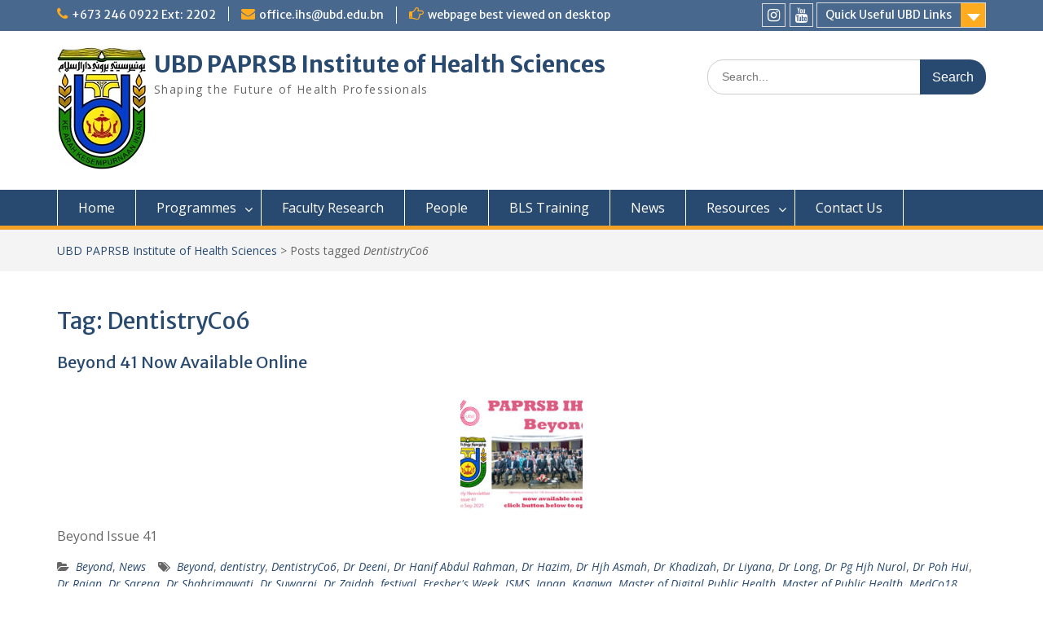

--- FILE ---
content_type: text/html; charset=UTF-8
request_url: https://ihs.ubd.edu.bn/tag/dentistryco6/
body_size: 14086
content:
<!DOCTYPE html><html lang="en-US"><head><meta charset="UTF-8"><meta name="viewport" content="width=device-width, initial-scale=1"><link rel="profile" href="http://gmpg.org/xfn/11"><link rel="pingback" href="https://ihs.ubd.edu.bn/xmlrpc.php"><meta name='robots' content='index, follow, max-image-preview:large, max-snippet:-1, max-video-preview:-1' /><style>img:is([sizes="auto" i], [sizes^="auto," i]) { contain-intrinsic-size: 3000px 1500px }</style><title>DentistryCo6 Archives - UBD PAPRSB Institute of Health Sciences</title><link rel="canonical" href="https://ihs.ubd.edu.bn/tag/dentistryco6/" /><meta property="og:locale" content="en_US" /><meta property="og:type" content="article" /><meta property="og:title" content="DentistryCo6 Archives - UBD PAPRSB Institute of Health Sciences" /><meta property="og:url" content="https://ihs.ubd.edu.bn/tag/dentistryco6/" /><meta property="og:site_name" content="UBD PAPRSB Institute of Health Sciences" /><meta name="twitter:card" content="summary_large_image" /> <script type="application/ld+json" class="yoast-schema-graph">{"@context":"https://schema.org","@graph":[{"@type":"CollectionPage","@id":"https://ihs.ubd.edu.bn/tag/dentistryco6/","url":"https://ihs.ubd.edu.bn/tag/dentistryco6/","name":"DentistryCo6 Archives - UBD PAPRSB Institute of Health Sciences","isPartOf":{"@id":"https://ihs.ubd.edu.bn/#website"},"primaryImageOfPage":{"@id":"https://ihs.ubd.edu.bn/tag/dentistryco6/#primaryimage"},"image":{"@id":"https://ihs.ubd.edu.bn/tag/dentistryco6/#primaryimage"},"thumbnailUrl":"https://ihs.ubd.edu.bn/wp-content/uploads/2025/10/Beyond-Feature-Image-Issue-41.jpg","breadcrumb":{"@id":"https://ihs.ubd.edu.bn/tag/dentistryco6/#breadcrumb"},"inLanguage":"en-US"},{"@type":"ImageObject","inLanguage":"en-US","@id":"https://ihs.ubd.edu.bn/tag/dentistryco6/#primaryimage","url":"https://ihs.ubd.edu.bn/wp-content/uploads/2025/10/Beyond-Feature-Image-Issue-41.jpg","contentUrl":"https://ihs.ubd.edu.bn/wp-content/uploads/2025/10/Beyond-Feature-Image-Issue-41.jpg","width":640,"height":480},{"@type":"BreadcrumbList","@id":"https://ihs.ubd.edu.bn/tag/dentistryco6/#breadcrumb","itemListElement":[{"@type":"ListItem","position":1,"name":"Home","item":"https://ihs.ubd.edu.bn/"},{"@type":"ListItem","position":2,"name":"DentistryCo6"}]},{"@type":"WebSite","@id":"https://ihs.ubd.edu.bn/#website","url":"https://ihs.ubd.edu.bn/","name":"UBD PAPRSB Institute of Health Sciences","description":"Shaping the Future of Health Professionals","publisher":{"@id":"https://ihs.ubd.edu.bn/#organization"},"potentialAction":[{"@type":"SearchAction","target":{"@type":"EntryPoint","urlTemplate":"https://ihs.ubd.edu.bn/?s={search_term_string}"},"query-input":{"@type":"PropertyValueSpecification","valueRequired":true,"valueName":"search_term_string"}}],"inLanguage":"en-US"},{"@type":"Organization","@id":"https://ihs.ubd.edu.bn/#organization","name":"UBD PAPRSB Institute of Health Sciences","url":"https://ihs.ubd.edu.bn/","logo":{"@type":"ImageObject","inLanguage":"en-US","@id":"https://ihs.ubd.edu.bn/#/schema/logo/image/","url":"https://ihs.ubd.edu.bn/wp-content/uploads/2023/11/UBD-Main-Logo-Cropped-height15px.jpg","contentUrl":"https://ihs.ubd.edu.bn/wp-content/uploads/2023/11/UBD-Main-Logo-Cropped-height15px.jpg","width":109,"height":150,"caption":"UBD PAPRSB Institute of Health Sciences"},"image":{"@id":"https://ihs.ubd.edu.bn/#/schema/logo/image/"}}]}</script> <link rel='dns-prefetch' href='//fonts.googleapis.com' /><link rel="alternate" type="application/rss+xml" title="UBD PAPRSB Institute of Health Sciences &raquo; Feed" href="https://ihs.ubd.edu.bn/feed/" /><link rel="alternate" type="application/rss+xml" title="UBD PAPRSB Institute of Health Sciences &raquo; DentistryCo6 Tag Feed" href="https://ihs.ubd.edu.bn/tag/dentistryco6/feed/" /><link rel='stylesheet' id='wp-block-library-css' href='https://ihs.ubd.edu.bn/wp-includes/css/dist/block-library/style.min.css' type='text/css' media='all' /><style id='wp-block-library-theme-inline-css' type='text/css'>.wp-block-audio :where(figcaption){color:#555;font-size:13px;text-align:center}.is-dark-theme .wp-block-audio :where(figcaption){color:#ffffffa6}.wp-block-audio{margin:0 0 1em}.wp-block-code{border:1px solid #ccc;border-radius:4px;font-family:Menlo,Consolas,monaco,monospace;padding:.8em 1em}.wp-block-embed :where(figcaption){color:#555;font-size:13px;text-align:center}.is-dark-theme .wp-block-embed :where(figcaption){color:#ffffffa6}.wp-block-embed{margin:0 0 1em}.blocks-gallery-caption{color:#555;font-size:13px;text-align:center}.is-dark-theme .blocks-gallery-caption{color:#ffffffa6}:root :where(.wp-block-image figcaption){color:#555;font-size:13px;text-align:center}.is-dark-theme :root :where(.wp-block-image figcaption){color:#ffffffa6}.wp-block-image{margin:0 0 1em}.wp-block-pullquote{border-bottom:4px solid;border-top:4px solid;color:currentColor;margin-bottom:1.75em}.wp-block-pullquote cite,.wp-block-pullquote footer,.wp-block-pullquote__citation{color:currentColor;font-size:.8125em;font-style:normal;text-transform:uppercase}.wp-block-quote{border-left:.25em solid;margin:0 0 1.75em;padding-left:1em}.wp-block-quote cite,.wp-block-quote footer{color:currentColor;font-size:.8125em;font-style:normal;position:relative}.wp-block-quote:where(.has-text-align-right){border-left:none;border-right:.25em solid;padding-left:0;padding-right:1em}.wp-block-quote:where(.has-text-align-center){border:none;padding-left:0}.wp-block-quote.is-large,.wp-block-quote.is-style-large,.wp-block-quote:where(.is-style-plain){border:none}.wp-block-search .wp-block-search__label{font-weight:700}.wp-block-search__button{border:1px solid #ccc;padding:.375em .625em}:where(.wp-block-group.has-background){padding:1.25em 2.375em}.wp-block-separator.has-css-opacity{opacity:.4}.wp-block-separator{border:none;border-bottom:2px solid;margin-left:auto;margin-right:auto}.wp-block-separator.has-alpha-channel-opacity{opacity:1}.wp-block-separator:not(.is-style-wide):not(.is-style-dots){width:100px}.wp-block-separator.has-background:not(.is-style-dots){border-bottom:none;height:1px}.wp-block-separator.has-background:not(.is-style-wide):not(.is-style-dots){height:2px}.wp-block-table{margin:0 0 1em}.wp-block-table td,.wp-block-table th{word-break:normal}.wp-block-table :where(figcaption){color:#555;font-size:13px;text-align:center}.is-dark-theme .wp-block-table :where(figcaption){color:#ffffffa6}.wp-block-video :where(figcaption){color:#555;font-size:13px;text-align:center}.is-dark-theme .wp-block-video :where(figcaption){color:#ffffffa6}.wp-block-video{margin:0 0 1em}:root :where(.wp-block-template-part.has-background){margin-bottom:0;margin-top:0;padding:1.25em 2.375em}</style><style id='classic-theme-styles-inline-css' type='text/css'>/*! This file is auto-generated */
.wp-block-button__link{color:#fff;background-color:#32373c;border-radius:9999px;box-shadow:none;text-decoration:none;padding:calc(.667em + 2px) calc(1.333em + 2px);font-size:1.125em}.wp-block-file__button{background:#32373c;color:#fff;text-decoration:none}</style><style id='pdfemb-pdf-embedder-viewer-style-inline-css' type='text/css'>.wp-block-pdfemb-pdf-embedder-viewer{max-width:none}</style><style id='global-styles-inline-css' type='text/css'>:root{--wp--preset--aspect-ratio--square: 1;--wp--preset--aspect-ratio--4-3: 4/3;--wp--preset--aspect-ratio--3-4: 3/4;--wp--preset--aspect-ratio--3-2: 3/2;--wp--preset--aspect-ratio--2-3: 2/3;--wp--preset--aspect-ratio--16-9: 16/9;--wp--preset--aspect-ratio--9-16: 9/16;--wp--preset--color--black: #000;--wp--preset--color--cyan-bluish-gray: #abb8c3;--wp--preset--color--white: #ffffff;--wp--preset--color--pale-pink: #f78da7;--wp--preset--color--vivid-red: #cf2e2e;--wp--preset--color--luminous-vivid-orange: #ff6900;--wp--preset--color--luminous-vivid-amber: #fcb900;--wp--preset--color--light-green-cyan: #7bdcb5;--wp--preset--color--vivid-green-cyan: #00d084;--wp--preset--color--pale-cyan-blue: #8ed1fc;--wp--preset--color--vivid-cyan-blue: #0693e3;--wp--preset--color--vivid-purple: #9b51e0;--wp--preset--color--gray: #666666;--wp--preset--color--light-gray: #f3f3f3;--wp--preset--color--dark-gray: #222222;--wp--preset--color--blue: #294a70;--wp--preset--color--dark-blue: #15305b;--wp--preset--color--navy-blue: #00387d;--wp--preset--color--sky-blue: #49688e;--wp--preset--color--light-blue: #6081a7;--wp--preset--color--yellow: #f4a024;--wp--preset--color--dark-yellow: #ffab1f;--wp--preset--color--red: #e4572e;--wp--preset--color--green: #54b77e;--wp--preset--gradient--vivid-cyan-blue-to-vivid-purple: linear-gradient(135deg,rgba(6,147,227,1) 0%,rgb(155,81,224) 100%);--wp--preset--gradient--light-green-cyan-to-vivid-green-cyan: linear-gradient(135deg,rgb(122,220,180) 0%,rgb(0,208,130) 100%);--wp--preset--gradient--luminous-vivid-amber-to-luminous-vivid-orange: linear-gradient(135deg,rgba(252,185,0,1) 0%,rgba(255,105,0,1) 100%);--wp--preset--gradient--luminous-vivid-orange-to-vivid-red: linear-gradient(135deg,rgba(255,105,0,1) 0%,rgb(207,46,46) 100%);--wp--preset--gradient--very-light-gray-to-cyan-bluish-gray: linear-gradient(135deg,rgb(238,238,238) 0%,rgb(169,184,195) 100%);--wp--preset--gradient--cool-to-warm-spectrum: linear-gradient(135deg,rgb(74,234,220) 0%,rgb(151,120,209) 20%,rgb(207,42,186) 40%,rgb(238,44,130) 60%,rgb(251,105,98) 80%,rgb(254,248,76) 100%);--wp--preset--gradient--blush-light-purple: linear-gradient(135deg,rgb(255,206,236) 0%,rgb(152,150,240) 100%);--wp--preset--gradient--blush-bordeaux: linear-gradient(135deg,rgb(254,205,165) 0%,rgb(254,45,45) 50%,rgb(107,0,62) 100%);--wp--preset--gradient--luminous-dusk: linear-gradient(135deg,rgb(255,203,112) 0%,rgb(199,81,192) 50%,rgb(65,88,208) 100%);--wp--preset--gradient--pale-ocean: linear-gradient(135deg,rgb(255,245,203) 0%,rgb(182,227,212) 50%,rgb(51,167,181) 100%);--wp--preset--gradient--electric-grass: linear-gradient(135deg,rgb(202,248,128) 0%,rgb(113,206,126) 100%);--wp--preset--gradient--midnight: linear-gradient(135deg,rgb(2,3,129) 0%,rgb(40,116,252) 100%);--wp--preset--font-size--small: 13px;--wp--preset--font-size--medium: 20px;--wp--preset--font-size--large: 28px;--wp--preset--font-size--x-large: 42px;--wp--preset--font-size--normal: 16px;--wp--preset--font-size--huge: 32px;--wp--preset--spacing--20: 0.44rem;--wp--preset--spacing--30: 0.67rem;--wp--preset--spacing--40: 1rem;--wp--preset--spacing--50: 1.5rem;--wp--preset--spacing--60: 2.25rem;--wp--preset--spacing--70: 3.38rem;--wp--preset--spacing--80: 5.06rem;--wp--preset--shadow--natural: 6px 6px 9px rgba(0, 0, 0, 0.2);--wp--preset--shadow--deep: 12px 12px 50px rgba(0, 0, 0, 0.4);--wp--preset--shadow--sharp: 6px 6px 0px rgba(0, 0, 0, 0.2);--wp--preset--shadow--outlined: 6px 6px 0px -3px rgba(255, 255, 255, 1), 6px 6px rgba(0, 0, 0, 1);--wp--preset--shadow--crisp: 6px 6px 0px rgba(0, 0, 0, 1);}:where(.is-layout-flex){gap: 0.5em;}:where(.is-layout-grid){gap: 0.5em;}body .is-layout-flex{display: flex;}.is-layout-flex{flex-wrap: wrap;align-items: center;}.is-layout-flex > :is(*, div){margin: 0;}body .is-layout-grid{display: grid;}.is-layout-grid > :is(*, div){margin: 0;}:where(.wp-block-columns.is-layout-flex){gap: 2em;}:where(.wp-block-columns.is-layout-grid){gap: 2em;}:where(.wp-block-post-template.is-layout-flex){gap: 1.25em;}:where(.wp-block-post-template.is-layout-grid){gap: 1.25em;}.has-black-color{color: var(--wp--preset--color--black) !important;}.has-cyan-bluish-gray-color{color: var(--wp--preset--color--cyan-bluish-gray) !important;}.has-white-color{color: var(--wp--preset--color--white) !important;}.has-pale-pink-color{color: var(--wp--preset--color--pale-pink) !important;}.has-vivid-red-color{color: var(--wp--preset--color--vivid-red) !important;}.has-luminous-vivid-orange-color{color: var(--wp--preset--color--luminous-vivid-orange) !important;}.has-luminous-vivid-amber-color{color: var(--wp--preset--color--luminous-vivid-amber) !important;}.has-light-green-cyan-color{color: var(--wp--preset--color--light-green-cyan) !important;}.has-vivid-green-cyan-color{color: var(--wp--preset--color--vivid-green-cyan) !important;}.has-pale-cyan-blue-color{color: var(--wp--preset--color--pale-cyan-blue) !important;}.has-vivid-cyan-blue-color{color: var(--wp--preset--color--vivid-cyan-blue) !important;}.has-vivid-purple-color{color: var(--wp--preset--color--vivid-purple) !important;}.has-black-background-color{background-color: var(--wp--preset--color--black) !important;}.has-cyan-bluish-gray-background-color{background-color: var(--wp--preset--color--cyan-bluish-gray) !important;}.has-white-background-color{background-color: var(--wp--preset--color--white) !important;}.has-pale-pink-background-color{background-color: var(--wp--preset--color--pale-pink) !important;}.has-vivid-red-background-color{background-color: var(--wp--preset--color--vivid-red) !important;}.has-luminous-vivid-orange-background-color{background-color: var(--wp--preset--color--luminous-vivid-orange) !important;}.has-luminous-vivid-amber-background-color{background-color: var(--wp--preset--color--luminous-vivid-amber) !important;}.has-light-green-cyan-background-color{background-color: var(--wp--preset--color--light-green-cyan) !important;}.has-vivid-green-cyan-background-color{background-color: var(--wp--preset--color--vivid-green-cyan) !important;}.has-pale-cyan-blue-background-color{background-color: var(--wp--preset--color--pale-cyan-blue) !important;}.has-vivid-cyan-blue-background-color{background-color: var(--wp--preset--color--vivid-cyan-blue) !important;}.has-vivid-purple-background-color{background-color: var(--wp--preset--color--vivid-purple) !important;}.has-black-border-color{border-color: var(--wp--preset--color--black) !important;}.has-cyan-bluish-gray-border-color{border-color: var(--wp--preset--color--cyan-bluish-gray) !important;}.has-white-border-color{border-color: var(--wp--preset--color--white) !important;}.has-pale-pink-border-color{border-color: var(--wp--preset--color--pale-pink) !important;}.has-vivid-red-border-color{border-color: var(--wp--preset--color--vivid-red) !important;}.has-luminous-vivid-orange-border-color{border-color: var(--wp--preset--color--luminous-vivid-orange) !important;}.has-luminous-vivid-amber-border-color{border-color: var(--wp--preset--color--luminous-vivid-amber) !important;}.has-light-green-cyan-border-color{border-color: var(--wp--preset--color--light-green-cyan) !important;}.has-vivid-green-cyan-border-color{border-color: var(--wp--preset--color--vivid-green-cyan) !important;}.has-pale-cyan-blue-border-color{border-color: var(--wp--preset--color--pale-cyan-blue) !important;}.has-vivid-cyan-blue-border-color{border-color: var(--wp--preset--color--vivid-cyan-blue) !important;}.has-vivid-purple-border-color{border-color: var(--wp--preset--color--vivid-purple) !important;}.has-vivid-cyan-blue-to-vivid-purple-gradient-background{background: var(--wp--preset--gradient--vivid-cyan-blue-to-vivid-purple) !important;}.has-light-green-cyan-to-vivid-green-cyan-gradient-background{background: var(--wp--preset--gradient--light-green-cyan-to-vivid-green-cyan) !important;}.has-luminous-vivid-amber-to-luminous-vivid-orange-gradient-background{background: var(--wp--preset--gradient--luminous-vivid-amber-to-luminous-vivid-orange) !important;}.has-luminous-vivid-orange-to-vivid-red-gradient-background{background: var(--wp--preset--gradient--luminous-vivid-orange-to-vivid-red) !important;}.has-very-light-gray-to-cyan-bluish-gray-gradient-background{background: var(--wp--preset--gradient--very-light-gray-to-cyan-bluish-gray) !important;}.has-cool-to-warm-spectrum-gradient-background{background: var(--wp--preset--gradient--cool-to-warm-spectrum) !important;}.has-blush-light-purple-gradient-background{background: var(--wp--preset--gradient--blush-light-purple) !important;}.has-blush-bordeaux-gradient-background{background: var(--wp--preset--gradient--blush-bordeaux) !important;}.has-luminous-dusk-gradient-background{background: var(--wp--preset--gradient--luminous-dusk) !important;}.has-pale-ocean-gradient-background{background: var(--wp--preset--gradient--pale-ocean) !important;}.has-electric-grass-gradient-background{background: var(--wp--preset--gradient--electric-grass) !important;}.has-midnight-gradient-background{background: var(--wp--preset--gradient--midnight) !important;}.has-small-font-size{font-size: var(--wp--preset--font-size--small) !important;}.has-medium-font-size{font-size: var(--wp--preset--font-size--medium) !important;}.has-large-font-size{font-size: var(--wp--preset--font-size--large) !important;}.has-x-large-font-size{font-size: var(--wp--preset--font-size--x-large) !important;}
:where(.wp-block-post-template.is-layout-flex){gap: 1.25em;}:where(.wp-block-post-template.is-layout-grid){gap: 1.25em;}
:where(.wp-block-columns.is-layout-flex){gap: 2em;}:where(.wp-block-columns.is-layout-grid){gap: 2em;}
:root :where(.wp-block-pullquote){font-size: 1.5em;line-height: 1.6;}</style><link rel='stylesheet' id='fontawesome-css' href='https://ihs.ubd.edu.bn/wp-content/themes/education-hub/third-party/font-awesome/css/font-awesome.min.css' type='text/css' media='all' /><link rel='stylesheet' id='education-hub-google-fonts-css' href='//fonts.googleapis.com/css?family=Open+Sans%3A600%2C400%2C400italic%2C300%2C100%2C700%7CMerriweather+Sans%3A400%2C700&#038;ver=00ad76a47fba2cdadb31fd1b58faebc8' type='text/css' media='all' /><link rel='stylesheet' id='education-hub-style-css' href='https://ihs.ubd.edu.bn/wp-content/cache/autoptimize/css/autoptimize_single_cf46d558508bb132d1e3787097d928e8.css' type='text/css' media='all' /><link rel='stylesheet' id='education-hub-block-style-css' href='https://ihs.ubd.edu.bn/wp-content/cache/autoptimize/css/autoptimize_single_34d629fe7ab8641be1e0aa2cdfcbfbc8.css' type='text/css' media='all' /> <script defer type="text/javascript" src="https://ihs.ubd.edu.bn/wp-includes/js/tinymce/tinymce.min.js" id="wp-tinymce-root-js"></script> <script defer type="text/javascript" src="https://ihs.ubd.edu.bn/wp-includes/js/tinymce/plugins/compat3x/plugin.min.js" id="wp-tinymce-js"></script> <script type="text/javascript" src="https://ihs.ubd.edu.bn/wp-includes/js/jquery/jquery.min.js" id="jquery-core-js"></script> <script defer type="text/javascript" src="https://ihs.ubd.edu.bn/wp-includes/js/jquery/jquery-migrate.min.js" id="jquery-migrate-js"></script> <link rel="https://api.w.org/" href="https://ihs.ubd.edu.bn/wp-json/" /><link rel="alternate" title="JSON" type="application/json" href="https://ihs.ubd.edu.bn/wp-json/wp/v2/tags/585" /><link rel="EditURI" type="application/rsd+xml" title="RSD" href="https://ihs.ubd.edu.bn/xmlrpc.php?rsd" /><meta name="generator" content="Elementor 3.34.1; features: additional_custom_breakpoints; settings: css_print_method-external, google_font-enabled, font_display-auto"><style>.e-con.e-parent:nth-of-type(n+4):not(.e-lazyloaded):not(.e-no-lazyload),
				.e-con.e-parent:nth-of-type(n+4):not(.e-lazyloaded):not(.e-no-lazyload) * {
					background-image: none !important;
				}
				@media screen and (max-height: 1024px) {
					.e-con.e-parent:nth-of-type(n+3):not(.e-lazyloaded):not(.e-no-lazyload),
					.e-con.e-parent:nth-of-type(n+3):not(.e-lazyloaded):not(.e-no-lazyload) * {
						background-image: none !important;
					}
				}
				@media screen and (max-height: 640px) {
					.e-con.e-parent:nth-of-type(n+2):not(.e-lazyloaded):not(.e-no-lazyload),
					.e-con.e-parent:nth-of-type(n+2):not(.e-lazyloaded):not(.e-no-lazyload) * {
						background-image: none !important;
					}
				}</style><link rel="icon" href="https://ihs.ubd.edu.bn/wp-content/uploads/2017/01/cropped-paprsb-ihs-logo-512x512-32x32.jpg" sizes="32x32" /><link rel="icon" href="https://ihs.ubd.edu.bn/wp-content/uploads/2017/01/cropped-paprsb-ihs-logo-512x512-192x192.jpg" sizes="192x192" /><link rel="apple-touch-icon" href="https://ihs.ubd.edu.bn/wp-content/uploads/2017/01/cropped-paprsb-ihs-logo-512x512-180x180.jpg" /><meta name="msapplication-TileImage" content="https://ihs.ubd.edu.bn/wp-content/uploads/2017/01/cropped-paprsb-ihs-logo-512x512-270x270.jpg" /><style type="text/css" id="wp-custom-css">/*
You can add your own CSS here.

Click the help icon above to learn more.
*/
.home .page .entry-title {
  display: none;
}




.entry-meta, .date updated,.entry-date, .author {
   display:none;
}


.site-info {
  display: none;
}</style></head><body class="archive tag tag-dentistryco6 tag-585 wp-custom-logo wp-embed-responsive wp-theme-education-hub site-layout-fluid global-layout-no-sidebar elementor-default elementor-kit-5191"><div id="page" class="container hfeed site"> <a class="skip-link screen-reader-text" href="#content">Skip to content</a><div id="tophead"><div class="container"><div id="quick-contact"><ul><li class="quick-call"><a href="tel:67324609222202">+673 246 0922 Ext: 2202</a></li><li class="quick-email"><a href="mailto:office.ihs@ubd.edu.bn">office.ihs@ubd.edu.bn</a></li></ul><div class="top-news border-left"> <span class="top-news-title"> webpage best viewed on desktop </span></div></div><div class="quick-links"> <a href="#" class="links-btn">Quick Useful UBD Links</a><ul id="menu-staff-useful-links" class="menu"><li id="menu-item-153" class="menu-item menu-item-type-custom menu-item-object-custom menu-item-153"><a href="http://www.ubd.edu.bn">UBD Home</a></li><li id="menu-item-154" class="menu-item menu-item-type-custom menu-item-object-custom menu-item-154"><a href="https://owa.ubd.edu.bn/owa/">Webmail</a></li><li id="menu-item-7196" class="menu-item menu-item-type-custom menu-item-object-custom menu-item-7196"><a href="https://ssm.gov.bn/">Sistem Sumber Manusia (SSM)</a></li><li id="menu-item-155" class="menu-item menu-item-type-custom menu-item-object-custom menu-item-155"><a href="https://ubd.instructure.com/login/canvas">Canvas</a></li><li id="menu-item-156" class="menu-item menu-item-type-custom menu-item-object-custom menu-item-156"><a href="https://smrs.ubd.edu.bn/cas/login?service=https%3A%2F%2Fmyubd.ubd.edu.bn%2Fc%2Fportal%2Flogin%3Fredirect%3D%2Fgroup%2Fmyubd%26refererPlid%3D822%26p_l_id%3D2">myUBD Portal</a></li><li id="menu-item-7273" class="menu-item menu-item-type-custom menu-item-object-custom menu-item-7273"><a href="https://research.ubd.edu.bn/">Office of Assistant Vice-Chancellor Research (OAVCR)</a></li><li id="menu-item-157" class="menu-item menu-item-type-custom menu-item-object-custom menu-item-157"><a href="https://smrs.ubd.edu.bn/cas/login?service=https%3A%2F%2Fsmrs.ubd.edu.bn%2Forbeon%2Fuis-welcome%2Flogin%2F">GenNEXT Information System (GIS)</a></li><li id="menu-item-909" class="menu-item menu-item-type-custom menu-item-object-custom menu-item-909"><a href="https://library.ubd.edu.bn/cgi-bin/koha/opac-search.pl">UBD Library Search Resources</a></li></ul></div><div class="header-social-wrapper"><div class="widget education_hub_widget_social"><ul id="menu-social-media" class="menu"><li id="menu-item-163" class="menu-item menu-item-type-custom menu-item-object-custom menu-item-163"><a href="https://www.instagram.com/ihs_ubd/"><span class="screen-reader-text">IHS Faculty Instagram</span></a></li><li id="menu-item-5990" class="menu-item menu-item-type-custom menu-item-object-custom menu-item-5990"><a href="https://www.youtube.com/channel/UCusj2agLFVta97VvLWrUHYA"><span class="screen-reader-text">IHS Faculty YouTube</span></a></li></ul></div></div></div></div><header id="masthead" class="site-header" role="banner"><div class="container"><div class="site-branding"> <a href="https://ihs.ubd.edu.bn/" class="custom-logo-link" rel="home"><img width="109" height="150" src="https://ihs.ubd.edu.bn/wp-content/uploads/2023/11/UBD-Main-Logo-Cropped-height15px.jpg" class="custom-logo" alt="UBD PAPRSB Institute of Health Sciences" decoding="async" /></a><div id="site-identity"><p class="site-title"><a href="https://ihs.ubd.edu.bn/" rel="home">UBD PAPRSB Institute of Health Sciences</a></p><p class="site-description">Shaping the Future of Health Professionals</p></div></div><div class="search-section"><form role="search" method="get" class="search-form" action="https://ihs.ubd.edu.bn/"> <label> <span class="screen-reader-text">Search for:</span> <input type="search" class="search-field" placeholder="Search..." value="" name="s" title="Search for:" /> </label> <input type="submit" class="search-submit" value="Search" /></form></div></div></header><div id="main-nav" class="clear-fix"><div class="container"><nav id="site-navigation" class="main-navigation" role="navigation"> <button class="menu-toggle" aria-controls="primary-menu" aria-expanded="false"> <i class="fa fa-bars"></i> <i class="fa fa-close"></i> Menu</button><div class="wrap-menu-content"><div class="menu-main-headings-container"><ul id="primary-menu" class="menu"><li id="menu-item-38" class="menu-item menu-item-type-post_type menu-item-object-page menu-item-home menu-item-38"><a href="https://ihs.ubd.edu.bn/">Home</a></li><li id="menu-item-1274" class="menu-item menu-item-type-post_type menu-item-object-page menu-item-has-children menu-item-1274"><a href="https://ihs.ubd.edu.bn/programmes/">Programmes</a><ul class="sub-menu"><li id="menu-item-58" class="menu-item menu-item-type-post_type menu-item-object-page menu-item-has-children menu-item-58"><a href="https://ihs.ubd.edu.bn/undergraduate/">Undergraduate</a><ul class="sub-menu"><li id="menu-item-424" class="menu-item menu-item-type-post_type menu-item-object-page menu-item-424"><a href="https://ihs.ubd.edu.bn/undergraduate/bhsc-biomedical-entry/">BHSc Biomedical Science</a></li><li id="menu-item-447" class="menu-item menu-item-type-post_type menu-item-object-page menu-item-447"><a href="https://ihs.ubd.edu.bn/undergraduate/bhsc-dentistry-entry/">BHSc Dentistry</a></li><li id="menu-item-412" class="menu-item menu-item-type-post_type menu-item-object-page menu-item-412"><a href="https://ihs.ubd.edu.bn/undergraduate/bhsc-medicine-entry-requirements/">BHSc Medicine</a></li><li id="menu-item-473" class="menu-item menu-item-type-post_type menu-item-object-page menu-item-473"><a href="https://ihs.ubd.edu.bn/undergraduate/bhsc-nursing-midwifery-entry/">BHSc Nursing &#038; BHSc Midwifery</a></li><li id="menu-item-2947" class="menu-item menu-item-type-post_type menu-item-object-page menu-item-2947"><a href="https://ihs.ubd.edu.bn/undergraduate/bhsc-pharmacy-entry/">BHSc Pharmacy</a></li></ul></li><li id="menu-item-42" class="menu-item menu-item-type-post_type menu-item-object-page menu-item-42"><a href="https://ihs.ubd.edu.bn/masters/">Masters</a></li><li id="menu-item-45" class="menu-item menu-item-type-post_type menu-item-object-page menu-item-45"><a href="https://ihs.ubd.edu.bn/research/">Research</a></li></ul></li><li id="menu-item-6607" class="menu-item menu-item-type-post_type menu-item-object-page menu-item-6607"><a href="https://ihs.ubd.edu.bn/faculty-research/">Faculty Research</a></li><li id="menu-item-507" class="menu-item menu-item-type-post_type menu-item-object-page menu-item-507"><a href="https://ihs.ubd.edu.bn/people/">People</a></li><li id="menu-item-8258" class="menu-item menu-item-type-post_type menu-item-object-page menu-item-8258"><a href="https://ihs.ubd.edu.bn/basic-life-support/">BLS Training</a></li><li id="menu-item-139" class="menu-item menu-item-type-post_type menu-item-object-page menu-item-139"><a href="https://ihs.ubd.edu.bn/news/">News</a></li><li id="menu-item-879" class="menu-item menu-item-type-post_type menu-item-object-page menu-item-has-children menu-item-879"><a href="https://ihs.ubd.edu.bn/resources/">Resources</a><ul class="sub-menu"><li id="menu-item-1733" class="menu-item menu-item-type-post_type menu-item-object-page menu-item-1733"><a href="https://ihs.ubd.edu.bn/basic-life-support/">Basic Life Support &#038; First Aid Training</a></li><li id="menu-item-688" class="menu-item menu-item-type-post_type menu-item-object-page menu-item-688"><a href="https://ihs.ubd.edu.bn/paces-mrcpuk-brunei/">PACES MRCP(UK)</a></li><li id="menu-item-6111" class="menu-item menu-item-type-post_type menu-item-object-page menu-item-6111"><a href="https://ihs.ubd.edu.bn/ethics/">Research Ethics</a></li><li id="menu-item-5077" class="menu-item menu-item-type-post_type menu-item-object-page menu-item-5077"><a href="https://ihs.ubd.edu.bn/paprsb-ihs-safety-health-environment/">PAPRSB IHS Safety, Health and Environment</a></li><li id="menu-item-285" class="menu-item menu-item-type-post_type menu-item-object-page menu-item-285"><a href="https://ihs.ubd.edu.bn/beyond-ihs-newsletter/">IHS Newsletter: Beyond</a></li><li id="menu-item-885" class="menu-item menu-item-type-post_type menu-item-object-page menu-item-885"><a href="https://ihs.ubd.edu.bn/bdjh/">Brunei Darussalam Journal of Health</a></li><li id="menu-item-249" class="menu-item menu-item-type-post_type menu-item-object-page menu-item-249"><a href="https://ihs.ubd.edu.bn/simcentre/">SimCentre</a></li><li id="menu-item-4183" class="menu-item menu-item-type-post_type menu-item-object-page menu-item-4183"><a href="https://ihs.ubd.edu.bn/asean-medical-deans-summit/">ASEAN Medical Network</a></li><li id="menu-item-1643" class="menu-item menu-item-type-post_type menu-item-object-page menu-item-1643"><a href="https://ihs.ubd.edu.bn/global-classroom/">UBD Global Classroom</a></li></ul></li><li id="menu-item-61" class="menu-item menu-item-type-post_type menu-item-object-page menu-item-61"><a href="https://ihs.ubd.edu.bn/contact-us/">Contact Us</a></li></ul></div></div></nav></div></div><div id="breadcrumb"><div class="container"><div id="crumbs" xmlns:v="http://rdf.data-vocabulary.org/#"><span typeof="v:Breadcrumb"><a rel="v:url" property="v:title" href="https://ihs.ubd.edu.bn/">UBD PAPRSB Institute of Health Sciences</a></span> &gt; <span class="current">Posts tagged <em>DentistryCo6</em></span></div></div></div><div id="content" class="site-content"><div class="container"><div class="inner-wrapper"><div id="primary" class="content-area"><main id="main" class="site-main" role="main"><header class="page-header"><h1 class="page-title">Tag: <span>DentistryCo6</span></h1></header><article id="post-8829" class="post-8829 post type-post status-publish format-standard has-post-thumbnail hentry category-beyond category-news tag-beyond tag-dentistry tag-dentistryco6 tag-dr-deeni tag-dr-hanif-abdul-rahman tag-dr-hazim tag-dr-hjh-asmah tag-dr-khadizah tag-dr-liyana tag-dr-long tag-dr-pg-hjh-nurol tag-dr-poh-hui tag-dr-rajan tag-dr-sarena tag-dr-shahrimawati tag-dr-suwarni tag-dr-zaidah tag-festival tag-freshers-week tag-isms tag-japan tag-kagawa tag-master-of-digital-public-health tag-master-of-public-health tag-medco18 tag-medicine tag-mhsc tag-midwifery tag-nursing tag-nursingco14 tag-pharmaco7 tag-pharmacy tag-phd tag-prof-kenneth-kok tag-ubd-40 tag-ubd-ruby-year tag-ubd-steam"><header class="entry-header"><h2 class="entry-title"><a href="https://ihs.ubd.edu.bn/beyond-41-now-available-online/" rel="bookmark">Beyond 41 Now Available Online</a></h2><div class="entry-meta"> <span class="posted-on"><a href="https://ihs.ubd.edu.bn/beyond-41-now-available-online/" rel="bookmark"><time class="entry-date published" datetime="2025-10-29T19:41:06+08:00">October 29, 2025</time><time class="updated" datetime="2025-10-29T19:48:56+08:00">October 29, 2025</time></a></span><span class="byline"> <span class="author vcard"><a class="url fn n" href="https://ihs.ubd.edu.bn/author/1hs0ffic3/">1hs0ffic3</a></span></span></div></header><div class="entry-content"> <a href="https://ihs.ubd.edu.bn/beyond-41-now-available-online/"><img width="150" height="150" src="https://ihs.ubd.edu.bn/wp-content/uploads/2025/10/Beyond-Feature-Image-Issue-41-150x150.jpg" class="aligncenter wp-post-image" alt="" decoding="async" /></a><p>Beyond Issue 41</p></div><footer class="entry-footer"> <span class="cat-links"><a href="https://ihs.ubd.edu.bn/category/news/beyond/" rel="category tag">Beyond</a>, <a href="https://ihs.ubd.edu.bn/category/news/" rel="category tag">News</a></span><span class="tags-links"><a href="https://ihs.ubd.edu.bn/tag/beyond/" rel="tag">Beyond</a>, <a href="https://ihs.ubd.edu.bn/tag/dentistry/" rel="tag">dentistry</a>, <a href="https://ihs.ubd.edu.bn/tag/dentistryco6/" rel="tag">DentistryCo6</a>, <a href="https://ihs.ubd.edu.bn/tag/dr-deeni/" rel="tag">Dr Deeni</a>, <a href="https://ihs.ubd.edu.bn/tag/dr-hanif-abdul-rahman/" rel="tag">Dr Hanif Abdul Rahman</a>, <a href="https://ihs.ubd.edu.bn/tag/dr-hazim/" rel="tag">Dr Hazim</a>, <a href="https://ihs.ubd.edu.bn/tag/dr-hjh-asmah/" rel="tag">Dr Hjh Asmah</a>, <a href="https://ihs.ubd.edu.bn/tag/dr-khadizah/" rel="tag">Dr Khadizah</a>, <a href="https://ihs.ubd.edu.bn/tag/dr-liyana/" rel="tag">Dr Liyana</a>, <a href="https://ihs.ubd.edu.bn/tag/dr-long/" rel="tag">Dr Long</a>, <a href="https://ihs.ubd.edu.bn/tag/dr-pg-hjh-nurol/" rel="tag">Dr Pg Hjh Nurol</a>, <a href="https://ihs.ubd.edu.bn/tag/dr-poh-hui/" rel="tag">Dr Poh Hui</a>, <a href="https://ihs.ubd.edu.bn/tag/dr-rajan/" rel="tag">Dr Rajan</a>, <a href="https://ihs.ubd.edu.bn/tag/dr-sarena/" rel="tag">Dr Sarena</a>, <a href="https://ihs.ubd.edu.bn/tag/dr-shahrimawati/" rel="tag">Dr Shahrimawati</a>, <a href="https://ihs.ubd.edu.bn/tag/dr-suwarni/" rel="tag">Dr Suwarni</a>, <a href="https://ihs.ubd.edu.bn/tag/dr-zaidah/" rel="tag">Dr Zaidah</a>, <a href="https://ihs.ubd.edu.bn/tag/festival/" rel="tag">festival</a>, <a href="https://ihs.ubd.edu.bn/tag/freshers-week/" rel="tag">Fresher's Week</a>, <a href="https://ihs.ubd.edu.bn/tag/isms/" rel="tag">ISMS</a>, <a href="https://ihs.ubd.edu.bn/tag/japan/" rel="tag">Japan</a>, <a href="https://ihs.ubd.edu.bn/tag/kagawa/" rel="tag">Kagawa</a>, <a href="https://ihs.ubd.edu.bn/tag/master-of-digital-public-health/" rel="tag">Master of Digital Public Health</a>, <a href="https://ihs.ubd.edu.bn/tag/master-of-public-health/" rel="tag">Master of Public Health</a>, <a href="https://ihs.ubd.edu.bn/tag/medco18/" rel="tag">MedCo18</a>, <a href="https://ihs.ubd.edu.bn/tag/medicine/" rel="tag">medicine</a>, <a href="https://ihs.ubd.edu.bn/tag/mhsc/" rel="tag">MHSc</a>, <a href="https://ihs.ubd.edu.bn/tag/midwifery/" rel="tag">midwifery</a>, <a href="https://ihs.ubd.edu.bn/tag/nursing/" rel="tag">nursing</a>, <a href="https://ihs.ubd.edu.bn/tag/nursingco14/" rel="tag">NursingCo14</a>, <a href="https://ihs.ubd.edu.bn/tag/pharmaco7/" rel="tag">PharmaCo7</a>, <a href="https://ihs.ubd.edu.bn/tag/pharmacy/" rel="tag">pharmacy</a>, <a href="https://ihs.ubd.edu.bn/tag/phd/" rel="tag">PhD</a>, <a href="https://ihs.ubd.edu.bn/tag/prof-kenneth-kok/" rel="tag">Prof Kenneth Kok</a>, <a href="https://ihs.ubd.edu.bn/tag/ubd-40/" rel="tag">UBD 40</a>, <a href="https://ihs.ubd.edu.bn/tag/ubd-ruby-year/" rel="tag">UBD Ruby Year</a>, <a href="https://ihs.ubd.edu.bn/tag/ubd-steam/" rel="tag">UBD STEAM</a></span></footer></article><article id="post-8836" class="post-8836 post type-post status-publish format-standard has-post-thumbnail hentry category-news tag-community tag-community-outreach tag-dentistryco6 tag-ssm tag-yaska"><header class="entry-header"><h2 class="entry-title"><a href="https://ihs.ubd.edu.bn/risks-of-forward-head-posture-highlighted/" rel="bookmark">Risks of Forward Head Posture Highlighted</a></h2><div class="entry-meta"> <span class="posted-on"><a href="https://ihs.ubd.edu.bn/risks-of-forward-head-posture-highlighted/" rel="bookmark"><time class="entry-date published" datetime="2025-09-09T00:01:27+08:00">September 9, 2025</time><time class="updated" datetime="2025-10-29T20:24:41+08:00">October 29, 2025</time></a></span><span class="byline"> <span class="author vcard"><a class="url fn n" href="https://ihs.ubd.edu.bn/author/1hs0ffic3/">1hs0ffic3</a></span></span></div></header><div class="entry-content"> <a href="https://ihs.ubd.edu.bn/risks-of-forward-head-posture-highlighted/"><img width="150" height="150" src="https://ihs.ubd.edu.bn/wp-content/uploads/2025/10/Screenshot-2025-10-29-202158-150x150.jpg" class="aligncenter wp-post-image" alt="" decoding="async" /></a><p>Visitors touring the vendor booths. PHOTO: JAMES KON By: James Kon On: 08 September 2025 In: Borneo Bulletin &gt; National &nbsp; Forward head posture (FHP), a common yet often overlooked postural issue where the ears are positioned in front of the body’s midline, is becoming increasingly prevalent due to prolonged <a href="https://ihs.ubd.edu.bn/risks-of-forward-head-posture-highlighted/" class="read-more">Read More &#8230;</a></p></div><footer class="entry-footer"> <span class="cat-links"><a href="https://ihs.ubd.edu.bn/category/news/" rel="category tag">News</a></span><span class="tags-links"><a href="https://ihs.ubd.edu.bn/tag/community/" rel="tag">community</a>, <a href="https://ihs.ubd.edu.bn/tag/community-outreach/" rel="tag">community outreach</a>, <a href="https://ihs.ubd.edu.bn/tag/dentistryco6/" rel="tag">DentistryCo6</a>, <a href="https://ihs.ubd.edu.bn/tag/ssm/" rel="tag">SSM</a>, <a href="https://ihs.ubd.edu.bn/tag/yaska/" rel="tag">YASKA</a></span></footer></article><article id="post-8539" class="post-8539 post type-post status-publish format-standard has-post-thumbnail hentry category-beyond tag-airlangga-university tag-bandarku-ceria tag-community tag-dentistryco6 tag-dk-dr-amalina tag-dr-jagjit tag-dr-joe tag-dr-liyana tag-dr-pg-hjh-nurol tag-dr-poh-hui tag-dr-rohaiza tag-dr-sarena tag-dr-ya-chee tag-dr-zaidah tag-ihs-student-council tag-medco18 tag-ministry-of-health-brunei tag-pharmaco7 tag-pkwe tag-prof-kenneth-kok tag-rtb tag-yaska"><header class="entry-header"><h2 class="entry-title"><a href="https://ihs.ubd.edu.bn/beyond-39-now-available-online/" rel="bookmark">Beyond 39 Now Available Online</a></h2><div class="entry-meta"> <span class="posted-on"><a href="https://ihs.ubd.edu.bn/beyond-39-now-available-online/" rel="bookmark"><time class="entry-date published" datetime="2025-07-24T17:43:03+08:00">July 24, 2025</time><time class="updated" datetime="2025-07-24T18:03:19+08:00">July 24, 2025</time></a></span><span class="byline"> <span class="author vcard"><a class="url fn n" href="https://ihs.ubd.edu.bn/author/1hs0ffic3/">1hs0ffic3</a></span></span></div></header><div class="entry-content"> <a href="https://ihs.ubd.edu.bn/beyond-39-now-available-online/"><img width="150" height="150" src="https://ihs.ubd.edu.bn/wp-content/uploads/2025/07/Beyond-Feature-Image-Issue-39-Health-Carnival-150x150.jpg" class="aligncenter wp-post-image" alt="" decoding="async" /></a><p>Beyond Issue 39</p></div><footer class="entry-footer"> <span class="cat-links"><a href="https://ihs.ubd.edu.bn/category/news/beyond/" rel="category tag">Beyond</a></span><span class="tags-links"><a href="https://ihs.ubd.edu.bn/tag/airlangga-university/" rel="tag">Airlangga University</a>, <a href="https://ihs.ubd.edu.bn/tag/bandarku-ceria/" rel="tag">Bandarku Ceria</a>, <a href="https://ihs.ubd.edu.bn/tag/community/" rel="tag">community</a>, <a href="https://ihs.ubd.edu.bn/tag/dentistryco6/" rel="tag">DentistryCo6</a>, <a href="https://ihs.ubd.edu.bn/tag/dk-dr-amalina/" rel="tag">Dk Dr Amalina</a>, <a href="https://ihs.ubd.edu.bn/tag/dr-jagjit/" rel="tag">Dr Jagjit</a>, <a href="https://ihs.ubd.edu.bn/tag/dr-joe/" rel="tag">Dr Joe</a>, <a href="https://ihs.ubd.edu.bn/tag/dr-liyana/" rel="tag">Dr Liyana</a>, <a href="https://ihs.ubd.edu.bn/tag/dr-pg-hjh-nurol/" rel="tag">Dr Pg Hjh Nurol</a>, <a href="https://ihs.ubd.edu.bn/tag/dr-poh-hui/" rel="tag">Dr Poh Hui</a>, <a href="https://ihs.ubd.edu.bn/tag/dr-rohaiza/" rel="tag">Dr Rohaiza</a>, <a href="https://ihs.ubd.edu.bn/tag/dr-sarena/" rel="tag">Dr Sarena</a>, <a href="https://ihs.ubd.edu.bn/tag/dr-ya-chee/" rel="tag">Dr Ya Chee</a>, <a href="https://ihs.ubd.edu.bn/tag/dr-zaidah/" rel="tag">Dr Zaidah</a>, <a href="https://ihs.ubd.edu.bn/tag/ihs-student-council/" rel="tag">IHS Student Council</a>, <a href="https://ihs.ubd.edu.bn/tag/medco18/" rel="tag">MedCo18</a>, <a href="https://ihs.ubd.edu.bn/tag/ministry-of-health-brunei/" rel="tag">Ministry of Health Brunei</a>, <a href="https://ihs.ubd.edu.bn/tag/pharmaco7/" rel="tag">PharmaCo7</a>, <a href="https://ihs.ubd.edu.bn/tag/pkwe/" rel="tag">PKWE</a>, <a href="https://ihs.ubd.edu.bn/tag/prof-kenneth-kok/" rel="tag">Prof Kenneth Kok</a>, <a href="https://ihs.ubd.edu.bn/tag/rtb/" rel="tag">RTB</a>, <a href="https://ihs.ubd.edu.bn/tag/yaska/" rel="tag">YASKA</a></span></footer></article><article id="post-7591" class="post-7591 post type-post status-publish format-standard has-post-thumbnail hentry category-news tag-alumni tag-biomedco12 tag-biomedco15 tag-borneo-bulletin tag-cikgu-rozita tag-dean tag-deans-list-award tag-dentistryco4 tag-dentistryco5 tag-dentistryco6 tag-dk-dr-amalina tag-dr-abdullahi tag-dr-deeni tag-dr-fazean tag-dr-hanna tag-dr-hjh-asmah tag-dr-jagjit tag-dr-joe tag-dr-khadizah tag-dr-liyana tag-dr-mary tag-dr-mursidi tag-dr-naeem tag-dr-pg-hjh-nurol tag-dr-poh-hui tag-dr-rohaiza tag-dr-sarena tag-dr-shirley tag-dr-solachuddin tag-medco18 tag-national tag-newspaper tag-nursingmidwiferyco11 tag-nursingmidwiferyco13 tag-pharmaco6 tag-pharmaco7 tag-prof-kenneth-kok"><header class="entry-header"><h2 class="entry-title"><a href="https://ihs.ubd.edu.bn/awards-for-top-students-in-academic-year-2022-23/" rel="bookmark">Awards for Top Students in Academic Year 2022-23</a></h2><div class="entry-meta"> <span class="posted-on"><a href="https://ihs.ubd.edu.bn/awards-for-top-students-in-academic-year-2022-23/" rel="bookmark"><time class="entry-date published" datetime="2023-10-23T00:01:03+08:00">October 23, 2023</time><time class="updated" datetime="2023-11-09T12:27:45+08:00">November 9, 2023</time></a></span><span class="byline"> <span class="author vcard"><a class="url fn n" href="https://ihs.ubd.edu.bn/author/1hs0ffic3/">1hs0ffic3</a></span></span></div></header><div class="entry-content"> <a href="https://ihs.ubd.edu.bn/awards-for-top-students-in-academic-year-2022-23/"><img width="150" height="150" src="https://ihs.ubd.edu.bn/wp-content/uploads/2023/11/top_students_honoured_BB_20231023-150x150.jpg" class="aligncenter wp-post-image" alt="" decoding="async" /></a><p>The students in a group photo. PHOTO: PAPRSB IHS On: 28 October 2023 In: Borneo Bulletin &gt; National &nbsp; The Pengiran Anak Puteri Rashidah Sa’adatul Bolkiah Institute of Health Sciences (PAPRSB IHS) at Universiti Brunei Darussalam (UBD) celebrated the achievements of 22 students during the Dean’s List Award ceremony at <a href="https://ihs.ubd.edu.bn/awards-for-top-students-in-academic-year-2022-23/" class="read-more">Read More &#8230;</a></p></div><footer class="entry-footer"> <span class="cat-links"><a href="https://ihs.ubd.edu.bn/category/news/" rel="category tag">News</a></span><span class="tags-links"><a href="https://ihs.ubd.edu.bn/tag/alumni/" rel="tag">alumni</a>, <a href="https://ihs.ubd.edu.bn/tag/biomedco12/" rel="tag">BioMedCo12</a>, <a href="https://ihs.ubd.edu.bn/tag/biomedco15/" rel="tag">BioMedCo15</a>, <a href="https://ihs.ubd.edu.bn/tag/borneo-bulletin/" rel="tag">Borneo Bulletin</a>, <a href="https://ihs.ubd.edu.bn/tag/cikgu-rozita/" rel="tag">Cikgu Rozita</a>, <a href="https://ihs.ubd.edu.bn/tag/dean/" rel="tag">Dean</a>, <a href="https://ihs.ubd.edu.bn/tag/deans-list-award/" rel="tag">Dean's List Award</a>, <a href="https://ihs.ubd.edu.bn/tag/dentistryco4/" rel="tag">DentistryCo4</a>, <a href="https://ihs.ubd.edu.bn/tag/dentistryco5/" rel="tag">DentistryCo5</a>, <a href="https://ihs.ubd.edu.bn/tag/dentistryco6/" rel="tag">DentistryCo6</a>, <a href="https://ihs.ubd.edu.bn/tag/dk-dr-amalina/" rel="tag">Dk Dr Amalina</a>, <a href="https://ihs.ubd.edu.bn/tag/dr-abdullahi/" rel="tag">Dr Abdullahi</a>, <a href="https://ihs.ubd.edu.bn/tag/dr-deeni/" rel="tag">Dr Deeni</a>, <a href="https://ihs.ubd.edu.bn/tag/dr-fazean/" rel="tag">Dr Fazean</a>, <a href="https://ihs.ubd.edu.bn/tag/dr-hanna/" rel="tag">Dr Hanna</a>, <a href="https://ihs.ubd.edu.bn/tag/dr-hjh-asmah/" rel="tag">Dr Hjh Asmah</a>, <a href="https://ihs.ubd.edu.bn/tag/dr-jagjit/" rel="tag">Dr Jagjit</a>, <a href="https://ihs.ubd.edu.bn/tag/dr-joe/" rel="tag">Dr Joe</a>, <a href="https://ihs.ubd.edu.bn/tag/dr-khadizah/" rel="tag">Dr Khadizah</a>, <a href="https://ihs.ubd.edu.bn/tag/dr-liyana/" rel="tag">Dr Liyana</a>, <a href="https://ihs.ubd.edu.bn/tag/dr-mary/" rel="tag">Dr Mary</a>, <a href="https://ihs.ubd.edu.bn/tag/dr-mursidi/" rel="tag">Dr Mursidi</a>, <a href="https://ihs.ubd.edu.bn/tag/dr-naeem/" rel="tag">Dr Naeem</a>, <a href="https://ihs.ubd.edu.bn/tag/dr-pg-hjh-nurol/" rel="tag">Dr Pg Hjh Nurol</a>, <a href="https://ihs.ubd.edu.bn/tag/dr-poh-hui/" rel="tag">Dr Poh Hui</a>, <a href="https://ihs.ubd.edu.bn/tag/dr-rohaiza/" rel="tag">Dr Rohaiza</a>, <a href="https://ihs.ubd.edu.bn/tag/dr-sarena/" rel="tag">Dr Sarena</a>, <a href="https://ihs.ubd.edu.bn/tag/dr-shirley/" rel="tag">Dr Shirley</a>, <a href="https://ihs.ubd.edu.bn/tag/dr-solachuddin/" rel="tag">Dr Solachuddin</a>, <a href="https://ihs.ubd.edu.bn/tag/medco18/" rel="tag">MedCo18</a>, <a href="https://ihs.ubd.edu.bn/tag/national/" rel="tag">national</a>, <a href="https://ihs.ubd.edu.bn/tag/newspaper/" rel="tag">newspaper</a>, <a href="https://ihs.ubd.edu.bn/tag/nursingmidwiferyco11/" rel="tag">NursingMidwiferyCo11</a>, <a href="https://ihs.ubd.edu.bn/tag/nursingmidwiferyco13/" rel="tag">NursingMidwiferyCo13</a>, <a href="https://ihs.ubd.edu.bn/tag/pharmaco6/" rel="tag">PharmaCo6</a>, <a href="https://ihs.ubd.edu.bn/tag/pharmaco7/" rel="tag">PharmaCo7</a>, <a href="https://ihs.ubd.edu.bn/tag/prof-kenneth-kok/" rel="tag">Prof Kenneth Kok</a></span></footer></article><article id="post-7240" class="post-7240 post type-post status-publish format-standard has-post-thumbnail hentry category-beyond category-news tag-aha tag-biomedco14 tag-biomedco15 tag-biomedical-science tag-bls tag-cikgu-asnah tag-cikgu-teo tag-convocation tag-covid-19 tag-dental-services-combat-service tag-dentistry tag-dentistryco3 tag-dentistryco6 tag-discovery-year tag-dr-hanna tag-dr-hjh-asmah tag-dr-jagjit tag-dr-joe tag-dr-khadizah tag-dr-liyana tag-dr-mas tag-dr-mursidi tag-dr-pg-hjh-nurol tag-dr-poh-hui tag-dr-rajan tag-dr-rohaiza tag-dr-suwarni tag-dr-zaidah tag-dr-zaw tag-dy tag-dy-incubation tag-entrepreneurial-education tag-entrepreneurship-village tag-evyd-technology tag-farhah-syahirah tag-graduate-studies tag-hm-sultan-haji-hassanal-bolkiah tag-hrh-crown-prince-dr-hj-al-muhtadee-billah tag-icebreaker tag-incubation tag-medco15 tag-medicine tag-midwifery tag-midwiferyco8 tag-ministry-of-defense-brunei tag-ministry-of-health-brunei tag-newcastle-university tag-nursing tag-nursingco13 tag-partner-dental-school tag-partner-medical-school tag-pharmacy tag-pingat-indah-kerja-baik tag-pingat-kerja-lama tag-postgraduate tag-prof-ayub tag-royal-brunei-armed-forces tag-scholarship tag-school-visit tag-sea-games tag-symposium tag-trinity-college-dublin tag-university-college-cork tag-university-of-dublin tag-university-of-dundee tag-university-of-glasgow tag-university-of-ireland-galway tag-university-of-new-south-wales tag-university-of-southampton"><header class="entry-header"><h2 class="entry-title"><a href="https://ihs.ubd.edu.bn/beyond-29-now-available-online/" rel="bookmark">Beyond 29 Now Available Online</a></h2><div class="entry-meta"> <span class="posted-on"><a href="https://ihs.ubd.edu.bn/beyond-29-now-available-online/" rel="bookmark"><time class="entry-date published" datetime="2022-11-23T19:27:28+08:00">November 23, 2022</time><time class="updated" datetime="2022-11-23T19:48:54+08:00">November 23, 2022</time></a></span><span class="byline"> <span class="author vcard"><a class="url fn n" href="https://ihs.ubd.edu.bn/author/1hs0ffic3/">1hs0ffic3</a></span></span></div></header><div class="entry-content"> <a href="https://ihs.ubd.edu.bn/beyond-29-now-available-online/"><img width="150" height="150" src="https://ihs.ubd.edu.bn/wp-content/uploads/2022/11/Beyond-29a-Feature-Image-150x150.jpg" class="aligncenter wp-post-image" alt="" decoding="async" /></a><p>Beyond Issue 29</p></div><footer class="entry-footer"> <span class="cat-links"><a href="https://ihs.ubd.edu.bn/category/news/beyond/" rel="category tag">Beyond</a>, <a href="https://ihs.ubd.edu.bn/category/news/" rel="category tag">News</a></span><span class="tags-links"><a href="https://ihs.ubd.edu.bn/tag/aha/" rel="tag">AHA</a>, <a href="https://ihs.ubd.edu.bn/tag/biomedco14/" rel="tag">BioMedCo14</a>, <a href="https://ihs.ubd.edu.bn/tag/biomedco15/" rel="tag">BioMedCo15</a>, <a href="https://ihs.ubd.edu.bn/tag/biomedical-science/" rel="tag">biomedical science</a>, <a href="https://ihs.ubd.edu.bn/tag/bls/" rel="tag">BLS</a>, <a href="https://ihs.ubd.edu.bn/tag/cikgu-asnah/" rel="tag">Cikgu Asnah</a>, <a href="https://ihs.ubd.edu.bn/tag/cikgu-teo/" rel="tag">Cikgu Teo</a>, <a href="https://ihs.ubd.edu.bn/tag/convocation/" rel="tag">convocation</a>, <a href="https://ihs.ubd.edu.bn/tag/covid-19/" rel="tag">COVID-19</a>, <a href="https://ihs.ubd.edu.bn/tag/dental-services-combat-service/" rel="tag">Dental Services Combat Service</a>, <a href="https://ihs.ubd.edu.bn/tag/dentistry/" rel="tag">dentistry</a>, <a href="https://ihs.ubd.edu.bn/tag/dentistryco3/" rel="tag">DentistryCo3</a>, <a href="https://ihs.ubd.edu.bn/tag/dentistryco6/" rel="tag">DentistryCo6</a>, <a href="https://ihs.ubd.edu.bn/tag/discovery-year/" rel="tag">Discovery Year</a>, <a href="https://ihs.ubd.edu.bn/tag/dr-hanna/" rel="tag">Dr Hanna</a>, <a href="https://ihs.ubd.edu.bn/tag/dr-hjh-asmah/" rel="tag">Dr Hjh Asmah</a>, <a href="https://ihs.ubd.edu.bn/tag/dr-jagjit/" rel="tag">Dr Jagjit</a>, <a href="https://ihs.ubd.edu.bn/tag/dr-joe/" rel="tag">Dr Joe</a>, <a href="https://ihs.ubd.edu.bn/tag/dr-khadizah/" rel="tag">Dr Khadizah</a>, <a href="https://ihs.ubd.edu.bn/tag/dr-liyana/" rel="tag">Dr Liyana</a>, <a href="https://ihs.ubd.edu.bn/tag/dr-mas/" rel="tag">Dr Mas</a>, <a href="https://ihs.ubd.edu.bn/tag/dr-mursidi/" rel="tag">Dr Mursidi</a>, <a href="https://ihs.ubd.edu.bn/tag/dr-pg-hjh-nurol/" rel="tag">Dr Pg Hjh Nurol</a>, <a href="https://ihs.ubd.edu.bn/tag/dr-poh-hui/" rel="tag">Dr Poh Hui</a>, <a href="https://ihs.ubd.edu.bn/tag/dr-rajan/" rel="tag">Dr Rajan</a>, <a href="https://ihs.ubd.edu.bn/tag/dr-rohaiza/" rel="tag">Dr Rohaiza</a>, <a href="https://ihs.ubd.edu.bn/tag/dr-suwarni/" rel="tag">Dr Suwarni</a>, <a href="https://ihs.ubd.edu.bn/tag/dr-zaidah/" rel="tag">Dr Zaidah</a>, <a href="https://ihs.ubd.edu.bn/tag/dr-zaw/" rel="tag">Dr Zaw</a>, <a href="https://ihs.ubd.edu.bn/tag/dy/" rel="tag">DY</a>, <a href="https://ihs.ubd.edu.bn/tag/dy-incubation/" rel="tag">DY incubation</a>, <a href="https://ihs.ubd.edu.bn/tag/entrepreneurial-education/" rel="tag">entrepreneurial education</a>, <a href="https://ihs.ubd.edu.bn/tag/entrepreneurship-village/" rel="tag">Entrepreneurship Village</a>, <a href="https://ihs.ubd.edu.bn/tag/evyd-technology/" rel="tag">EVYD Technology</a>, <a href="https://ihs.ubd.edu.bn/tag/farhah-syahirah/" rel="tag">Farhah Syahirah</a>, <a href="https://ihs.ubd.edu.bn/tag/graduate-studies/" rel="tag">graduate studies</a>, <a href="https://ihs.ubd.edu.bn/tag/hm-sultan-haji-hassanal-bolkiah/" rel="tag">HM Sultan Haji Hassanal Bolkiah</a>, <a href="https://ihs.ubd.edu.bn/tag/hrh-crown-prince-dr-hj-al-muhtadee-billah/" rel="tag">HRH Crown Prince Dr Hj Al-Muhtadee Billah</a>, <a href="https://ihs.ubd.edu.bn/tag/icebreaker/" rel="tag">icebreaker</a>, <a href="https://ihs.ubd.edu.bn/tag/incubation/" rel="tag">incubation</a>, <a href="https://ihs.ubd.edu.bn/tag/medco15/" rel="tag">MedCo15</a>, <a href="https://ihs.ubd.edu.bn/tag/medicine/" rel="tag">medicine</a>, <a href="https://ihs.ubd.edu.bn/tag/midwifery/" rel="tag">midwifery</a>, <a href="https://ihs.ubd.edu.bn/tag/midwiferyco8/" rel="tag">MidwiferyCo8</a>, <a href="https://ihs.ubd.edu.bn/tag/ministry-of-defense-brunei/" rel="tag">Ministry of Defense Brunei</a>, <a href="https://ihs.ubd.edu.bn/tag/ministry-of-health-brunei/" rel="tag">Ministry of Health Brunei</a>, <a href="https://ihs.ubd.edu.bn/tag/newcastle-university/" rel="tag">Newcastle University</a>, <a href="https://ihs.ubd.edu.bn/tag/nursing/" rel="tag">nursing</a>, <a href="https://ihs.ubd.edu.bn/tag/nursingco13/" rel="tag">NursingCo13</a>, <a href="https://ihs.ubd.edu.bn/tag/partner-dental-school/" rel="tag">partner dental school</a>, <a href="https://ihs.ubd.edu.bn/tag/partner-medical-school/" rel="tag">partner medical school</a>, <a href="https://ihs.ubd.edu.bn/tag/pharmacy/" rel="tag">pharmacy</a>, <a href="https://ihs.ubd.edu.bn/tag/pingat-indah-kerja-baik/" rel="tag">Pingat Indah Kerja Baik</a>, <a href="https://ihs.ubd.edu.bn/tag/pingat-kerja-lama/" rel="tag">Pingat Kerja Lama</a>, <a href="https://ihs.ubd.edu.bn/tag/postgraduate/" rel="tag">postgraduate</a>, <a href="https://ihs.ubd.edu.bn/tag/prof-ayub/" rel="tag">Prof Ayub</a>, <a href="https://ihs.ubd.edu.bn/tag/royal-brunei-armed-forces/" rel="tag">Royal Brunei Armed Forces</a>, <a href="https://ihs.ubd.edu.bn/tag/scholarship/" rel="tag">scholarship</a>, <a href="https://ihs.ubd.edu.bn/tag/school-visit/" rel="tag">school visit</a>, <a href="https://ihs.ubd.edu.bn/tag/sea-games/" rel="tag">SEA Games</a>, <a href="https://ihs.ubd.edu.bn/tag/symposium/" rel="tag">symposium</a>, <a href="https://ihs.ubd.edu.bn/tag/trinity-college-dublin/" rel="tag">Trinity College Dublin</a>, <a href="https://ihs.ubd.edu.bn/tag/university-college-cork/" rel="tag">University College Cork</a>, <a href="https://ihs.ubd.edu.bn/tag/university-of-dublin/" rel="tag">University of Dublin</a>, <a href="https://ihs.ubd.edu.bn/tag/university-of-dundee/" rel="tag">University of Dundee</a>, <a href="https://ihs.ubd.edu.bn/tag/university-of-glasgow/" rel="tag">University of Glasgow</a>, <a href="https://ihs.ubd.edu.bn/tag/university-of-ireland-galway/" rel="tag">University of Ireland Galway</a>, <a href="https://ihs.ubd.edu.bn/tag/university-of-new-south-wales/" rel="tag">University of New South Wales</a>, <a href="https://ihs.ubd.edu.bn/tag/university-of-southampton/" rel="tag">University of Southampton</a></span></footer></article></main></div></div></div></div><div  id="footer-widgets" ><div class="container"><div class="inner-wrapper"><div class="footer-active-2 footer-widget-area"><aside id="recent-posts-2" class="widget widget_recent_entries"><h3 class="widget-title">Recent Posts</h3><ul><li> <a href="https://ihs.ubd.edu.bn/beyond-41-now-available-online/">Beyond 41 Now Available Online</a> <span class="post-date">October 29, 2025</span></li><li> <a href="https://ihs.ubd.edu.bn/beyond-40-now-available-online/">Beyond 40 Now Available Online</a> <span class="post-date">September 12, 2025</span></li><li> <a href="https://ihs.ubd.edu.bn/risks-of-forward-head-posture-highlighted/">Risks of Forward Head Posture Highlighted</a> <span class="post-date">September 9, 2025</span></li><li> <a href="https://ihs.ubd.edu.bn/health-awareness-by-klean-on-silent-diseases/">Health Awareness by KLEAN on Silent Diseases</a> <span class="post-date">August 29, 2025</span></li><li> <a href="https://ihs.ubd.edu.bn/pesta-konvo-2025-di-paprsb-institut-sains-kesihatan/">Pesta Konvo 2025 di PAPRSB Institut Sains Kesihatan</a> <span class="post-date">August 7, 2025</span></li></ul></aside></div><div class="footer-active-2 footer-widget-area"><aside id="education-hub-social-2" class="widget education_hub_widget_social"><h3 class="widget-title">Follow us on social media</h3><ul id="menu-social-media-1" class="menu"><li class="menu-item menu-item-type-custom menu-item-object-custom menu-item-163"><a href="https://www.instagram.com/ihs_ubd/"><span class="screen-reader-text">IHS Faculty Instagram</span></a></li><li class="menu-item menu-item-type-custom menu-item-object-custom menu-item-5990"><a href="https://www.youtube.com/channel/UCusj2agLFVta97VvLWrUHYA"><span class="screen-reader-text">IHS Faculty YouTube</span></a></li></ul></aside><aside id="archives-4" class="widget widget_archive"><h3 class="widget-title">Post Archives</h3> <label class="screen-reader-text" for="archives-dropdown-4">Post Archives</label> <select id="archives-dropdown-4" name="archive-dropdown"><option value="">Select Month</option><option value='https://ihs.ubd.edu.bn/2025/10/'> October 2025</option><option value='https://ihs.ubd.edu.bn/2025/09/'> September 2025</option><option value='https://ihs.ubd.edu.bn/2025/08/'> August 2025</option><option value='https://ihs.ubd.edu.bn/2025/07/'> July 2025</option><option value='https://ihs.ubd.edu.bn/2025/01/'> January 2025</option><option value='https://ihs.ubd.edu.bn/2024/12/'> December 2024</option><option value='https://ihs.ubd.edu.bn/2024/10/'> October 2024</option><option value='https://ihs.ubd.edu.bn/2024/07/'> July 2024</option><option value='https://ihs.ubd.edu.bn/2024/03/'> March 2024</option><option value='https://ihs.ubd.edu.bn/2024/01/'> January 2024</option><option value='https://ihs.ubd.edu.bn/2023/11/'> November 2023</option><option value='https://ihs.ubd.edu.bn/2023/10/'> October 2023</option><option value='https://ihs.ubd.edu.bn/2023/09/'> September 2023</option><option value='https://ihs.ubd.edu.bn/2023/05/'> May 2023</option><option value='https://ihs.ubd.edu.bn/2023/01/'> January 2023</option><option value='https://ihs.ubd.edu.bn/2022/11/'> November 2022</option><option value='https://ihs.ubd.edu.bn/2022/08/'> August 2022</option><option value='https://ihs.ubd.edu.bn/2022/05/'> May 2022</option><option value='https://ihs.ubd.edu.bn/2022/04/'> April 2022</option><option value='https://ihs.ubd.edu.bn/2022/02/'> February 2022</option><option value='https://ihs.ubd.edu.bn/2022/01/'> January 2022</option><option value='https://ihs.ubd.edu.bn/2021/12/'> December 2021</option><option value='https://ihs.ubd.edu.bn/2021/11/'> November 2021</option><option value='https://ihs.ubd.edu.bn/2021/10/'> October 2021</option><option value='https://ihs.ubd.edu.bn/2021/08/'> August 2021</option><option value='https://ihs.ubd.edu.bn/2021/07/'> July 2021</option><option value='https://ihs.ubd.edu.bn/2021/06/'> June 2021</option><option value='https://ihs.ubd.edu.bn/2021/05/'> May 2021</option><option value='https://ihs.ubd.edu.bn/2021/03/'> March 2021</option><option value='https://ihs.ubd.edu.bn/2021/02/'> February 2021</option><option value='https://ihs.ubd.edu.bn/2021/01/'> January 2021</option><option value='https://ihs.ubd.edu.bn/2020/11/'> November 2020</option><option value='https://ihs.ubd.edu.bn/2020/10/'> October 2020</option><option value='https://ihs.ubd.edu.bn/2020/09/'> September 2020</option><option value='https://ihs.ubd.edu.bn/2020/08/'> August 2020</option><option value='https://ihs.ubd.edu.bn/2020/07/'> July 2020</option><option value='https://ihs.ubd.edu.bn/2020/05/'> May 2020</option><option value='https://ihs.ubd.edu.bn/2020/02/'> February 2020</option><option value='https://ihs.ubd.edu.bn/2020/01/'> January 2020</option><option value='https://ihs.ubd.edu.bn/2019/12/'> December 2019</option><option value='https://ihs.ubd.edu.bn/2019/11/'> November 2019</option><option value='https://ihs.ubd.edu.bn/2019/10/'> October 2019</option><option value='https://ihs.ubd.edu.bn/2019/09/'> September 2019</option><option value='https://ihs.ubd.edu.bn/2019/08/'> August 2019</option><option value='https://ihs.ubd.edu.bn/2019/07/'> July 2019</option><option value='https://ihs.ubd.edu.bn/2019/06/'> June 2019</option><option value='https://ihs.ubd.edu.bn/2019/04/'> April 2019</option><option value='https://ihs.ubd.edu.bn/2019/02/'> February 2019</option><option value='https://ihs.ubd.edu.bn/2019/01/'> January 2019</option><option value='https://ihs.ubd.edu.bn/2018/12/'> December 2018</option><option value='https://ihs.ubd.edu.bn/2018/11/'> November 2018</option><option value='https://ihs.ubd.edu.bn/2018/10/'> October 2018</option><option value='https://ihs.ubd.edu.bn/2018/09/'> September 2018</option><option value='https://ihs.ubd.edu.bn/2018/08/'> August 2018</option><option value='https://ihs.ubd.edu.bn/2018/07/'> July 2018</option><option value='https://ihs.ubd.edu.bn/2018/05/'> May 2018</option><option value='https://ihs.ubd.edu.bn/2018/04/'> April 2018</option><option value='https://ihs.ubd.edu.bn/2018/03/'> March 2018</option><option value='https://ihs.ubd.edu.bn/2018/02/'> February 2018</option><option value='https://ihs.ubd.edu.bn/2018/01/'> January 2018</option><option value='https://ihs.ubd.edu.bn/2017/11/'> November 2017</option><option value='https://ihs.ubd.edu.bn/2017/10/'> October 2017</option><option value='https://ihs.ubd.edu.bn/2017/09/'> September 2017</option><option value='https://ihs.ubd.edu.bn/2017/08/'> August 2017</option><option value='https://ihs.ubd.edu.bn/2017/07/'> July 2017</option><option value='https://ihs.ubd.edu.bn/2017/06/'> June 2017</option><option value='https://ihs.ubd.edu.bn/2017/05/'> May 2017</option><option value='https://ihs.ubd.edu.bn/2017/04/'> April 2017</option><option value='https://ihs.ubd.edu.bn/2017/03/'> March 2017</option><option value='https://ihs.ubd.edu.bn/2017/02/'> February 2017</option><option value='https://ihs.ubd.edu.bn/2017/01/'> January 2017</option><option value='https://ihs.ubd.edu.bn/2016/12/'> December 2016</option><option value='https://ihs.ubd.edu.bn/2016/09/'> September 2016</option><option value='https://ihs.ubd.edu.bn/2016/08/'> August 2016</option><option value='https://ihs.ubd.edu.bn/2016/07/'> July 2016</option><option value='https://ihs.ubd.edu.bn/2016/06/'> June 2016</option><option value='https://ihs.ubd.edu.bn/2016/05/'> May 2016</option><option value='https://ihs.ubd.edu.bn/2014/06/'> June 2014</option><option value='https://ihs.ubd.edu.bn/2012/11/'> November 2012</option><option value='https://ihs.ubd.edu.bn/2012/09/'> September 2012</option><option value='https://ihs.ubd.edu.bn/2010/07/'> July 2010</option><option value='https://ihs.ubd.edu.bn/2007/08/'> August 2007</option> </select> <script defer src="[data-uri]"></script> </aside></div></div></div></div><footer id="colophon" class="site-footer" role="contentinfo"><div class="container"><div id="footer-navigation" class="menu-main-headings-container"><ul id="menu-main-headings" class="menu"><li class="menu-item menu-item-type-post_type menu-item-object-page menu-item-home menu-item-38"><a href="https://ihs.ubd.edu.bn/">Home</a></li><li class="menu-item menu-item-type-post_type menu-item-object-page menu-item-1274"><a href="https://ihs.ubd.edu.bn/programmes/">Programmes</a></li><li class="menu-item menu-item-type-post_type menu-item-object-page menu-item-6607"><a href="https://ihs.ubd.edu.bn/faculty-research/">Faculty Research</a></li><li class="menu-item menu-item-type-post_type menu-item-object-page menu-item-507"><a href="https://ihs.ubd.edu.bn/people/">People</a></li><li class="menu-item menu-item-type-post_type menu-item-object-page menu-item-8258"><a href="https://ihs.ubd.edu.bn/basic-life-support/">BLS Training</a></li><li class="menu-item menu-item-type-post_type menu-item-object-page menu-item-139"><a href="https://ihs.ubd.edu.bn/news/">News</a></li><li class="menu-item menu-item-type-post_type menu-item-object-page menu-item-879"><a href="https://ihs.ubd.edu.bn/resources/">Resources</a></li><li class="menu-item menu-item-type-post_type menu-item-object-page menu-item-61"><a href="https://ihs.ubd.edu.bn/contact-us/">Contact Us</a></li></ul></div><div class="copyright"> Managed by Dr Lim Mei Ann (2016-2025) and Dr Hanisah Sharif (2025-2026).</div><div class="site-info"> <a href="https://wordpress.org/">Proudly powered by WordPress</a> <span class="sep"> | </span> Education Hub by <a href="https://wenthemes.com/" rel="designer" target="_blank">WEN Themes</a></div></div></footer></div><a href="#page" class="scrollup" id="btn-scrollup"><i class="fa fa-chevron-up"></i></a> <script type="speculationrules">{"prefetch":[{"source":"document","where":{"and":[{"href_matches":"\/*"},{"not":{"href_matches":["\/wp-*.php","\/wp-admin\/*","\/wp-content\/uploads\/*","\/wp-content\/*","\/wp-content\/plugins\/*","\/wp-content\/themes\/education-hub\/*","\/*\\?(.+)"]}},{"not":{"selector_matches":"a[rel~=\"nofollow\"]"}},{"not":{"selector_matches":".no-prefetch, .no-prefetch a"}}]},"eagerness":"conservative"}]}</script> <script defer src="[data-uri]"></script> <style media="all" id="siteorigin-panels-layouts-footer">/* Layout 8829 */ #pgc-8829-0-0 { width:100%;width:calc(100% - ( 0 * 30px ) ) } #pl-8829 .so-panel { margin-bottom:30px } #pl-8829 .so-panel:last-of-type { margin-bottom:0px } @media (max-width:780px){ #pg-8829-0.panel-no-style, #pg-8829-0.panel-has-style > .panel-row-style, #pg-8829-0 { -webkit-flex-direction:column;-ms-flex-direction:column;flex-direction:column } #pg-8829-0 > .panel-grid-cell , #pg-8829-0 > .panel-row-style > .panel-grid-cell { width:100%;margin-right:0 } #pl-8829 .panel-grid-cell { padding:0 } #pl-8829 .panel-grid .panel-grid-cell-empty { display:none } #pl-8829 .panel-grid .panel-grid-cell-mobile-last { margin-bottom:0px }  } /* Layout 8539 */ #pgc-8539-0-0 { width:100%;width:calc(100% - ( 0 * 30px ) ) } #pl-8539 .so-panel { margin-bottom:30px } #pl-8539 .so-panel:last-of-type { margin-bottom:0px } @media (max-width:780px){ #pg-8539-0.panel-no-style, #pg-8539-0.panel-has-style > .panel-row-style, #pg-8539-0 { -webkit-flex-direction:column;-ms-flex-direction:column;flex-direction:column } #pg-8539-0 > .panel-grid-cell , #pg-8539-0 > .panel-row-style > .panel-grid-cell { width:100%;margin-right:0 } #pl-8539 .panel-grid-cell { padding:0 } #pl-8539 .panel-grid .panel-grid-cell-empty { display:none } #pl-8539 .panel-grid .panel-grid-cell-mobile-last { margin-bottom:0px }  } /* Layout 7240 */ #pgc-7240-0-0 { width:100%;width:calc(100% - ( 0 * 30px ) ) } #pl-7240 .so-panel { margin-bottom:30px } #pl-7240 .so-panel:last-of-type { margin-bottom:0px } @media (max-width:780px){ #pg-7240-0.panel-no-style, #pg-7240-0.panel-has-style > .panel-row-style, #pg-7240-0 { -webkit-flex-direction:column;-ms-flex-direction:column;flex-direction:column } #pg-7240-0 > .panel-grid-cell , #pg-7240-0 > .panel-row-style > .panel-grid-cell { width:100%;margin-right:0 } #pl-7240 .panel-grid-cell { padding:0 } #pl-7240 .panel-grid .panel-grid-cell-empty { display:none } #pl-7240 .panel-grid .panel-grid-cell-mobile-last { margin-bottom:0px }  }</style><link rel='stylesheet' id='sow-button-atom-66466acb9e12-8829-css' href='https://ihs.ubd.edu.bn/wp-content/cache/autoptimize/css/autoptimize_single_f4911c939297145b12578b43e8b03090.css' type='text/css' media='all' /><link rel='stylesheet' id='sow-button-base-css' href='https://ihs.ubd.edu.bn/wp-content/cache/autoptimize/css/autoptimize_single_88ff685985608cf4dd097bcb1949d7e8.css' type='text/css' media='all' /><link rel='stylesheet' id='siteorigin-panels-front-css' href='https://ihs.ubd.edu.bn/wp-content/plugins/siteorigin-panels/css/front-flex.min.css' type='text/css' media='all' /><link rel='stylesheet' id='sow-button-atom-66466acb9e12-8539-css' href='https://ihs.ubd.edu.bn/wp-content/cache/autoptimize/css/autoptimize_single_933fa71f13412f41ae32918153cc79e0.css' type='text/css' media='all' /><link rel='stylesheet' id='sow-button-atom-f54c0409268f-7240-css' href='https://ihs.ubd.edu.bn/wp-content/cache/autoptimize/css/autoptimize_single_b00ec1a3ce77311ccb16cf2656623ffd.css' type='text/css' media='all' /> <script defer type="text/javascript" src="https://ihs.ubd.edu.bn/wp-content/themes/education-hub/js/skip-link-focus-fix.min.js" id="education-hub-skip-link-focus-fix-js"></script> <script defer type="text/javascript" src="https://ihs.ubd.edu.bn/wp-content/themes/education-hub/third-party/cycle2/js/jquery.cycle2.min.js" id="cycle2-js"></script> <script defer type="text/javascript" src="https://ihs.ubd.edu.bn/wp-content/themes/education-hub/js/custom.min.js" id="education-hub-custom-js"></script> <script defer id="education-hub-navigation-js-extra" src="[data-uri]"></script> <script defer type="text/javascript" src="https://ihs.ubd.edu.bn/wp-content/themes/education-hub/js/navigation.min.js" id="education-hub-navigation-js"></script> </body></html>

--- FILE ---
content_type: text/css; charset=utf-8
request_url: https://ihs.ubd.edu.bn/wp-content/cache/autoptimize/css/autoptimize_single_933fa71f13412f41ae32918153cc79e0.css
body_size: 625
content:
@media (max-width:780px){.so-widget-sow-button-atom-66466acb9e12-8539 .ow-button-base.ow-button-align-center{text-align:center}.so-widget-sow-button-atom-66466acb9e12-8539 .ow-button-base.ow-button-align-center.ow-button-align-justify .sowb-button{display:inline-block}}.so-widget-sow-button-atom-66466acb9e12-8539 .ow-button-base .sowb-button{-webkit-box-shadow:inset 0 1px 0 rgba(255,255,255,.2),0 1px 2px rgba(0,0,0,.065);-moz-box-shadow:inset 0 1px 0 rgba(255,255,255,.2),0 1px 2px rgba(0,0,0,.065);box-shadow:inset 0 1px 0 rgba(255,255,255,.2),0 1px 2px rgba(0,0,0,.065);-ms-box-sizing:border-box;-moz-box-sizing:border-box;-webkit-box-sizing:border-box;box-sizing:border-box;background:#41a9d5;background:-webkit-gradient(linear,left bottom,left top,color-stop(0,#298fba),color-stop(1,#41a9d5));background:-ms-linear-gradient(bottom,#298fba,#41a9d5);background:-moz-linear-gradient(center bottom,#298fba 0%,#41a9d5 100%);background:-o-linear-gradient(#41a9d5,#298fba);filter:progid:DXImageTransform.Microsoft.gradient(startColorstr='#41a9d5',endColorstr='#298fba',GradientType=0);-webkit-border-radius:.25em;-moz-border-radius:.25em;border-radius:.25em;border-color:#2685ad #247fa5 #227598;border:1px solid;color:#fff !important;font-size:1em;padding-block:1em;text-shadow:0 1px 0 rgba(0,0,0,.05);padding-inline:2em}.so-widget-sow-button-atom-66466acb9e12-8539 .ow-button-base .sowb-button.ow-button-hover:active,.so-widget-sow-button-atom-66466acb9e12-8539 .ow-button-base .sowb-button.ow-button-hover:hover{background:#49add7;background:-webkit-gradient(linear,left bottom,left top,color-stop(0,#2b95c2),color-stop(1,#49add7));background:-ms-linear-gradient(bottom,#2b95c2,#49add7);background:-moz-linear-gradient(center bottom,#2b95c2 0%,#49add7 100%);background:-o-linear-gradient(#49add7,#2b95c2);filter:progid:DXImageTransform.Microsoft.gradient(startColorstr='#49add7',endColorstr='#2b95c2',GradientType=0);border-color:#52b1d9 #49add7 #3da7d4;color:#fff !important}

--- FILE ---
content_type: text/css; charset=utf-8
request_url: https://ihs.ubd.edu.bn/wp-content/cache/autoptimize/css/autoptimize_single_b00ec1a3ce77311ccb16cf2656623ffd.css
body_size: 624
content:
@media (max-width:780px){.so-widget-sow-button-atom-f54c0409268f-7240 .ow-button-base.ow-button-align-center{text-align:center}.so-widget-sow-button-atom-f54c0409268f-7240 .ow-button-base.ow-button-align-center.ow-button-align-justify .sowb-button{display:inline-block}}.so-widget-sow-button-atom-f54c0409268f-7240 .ow-button-base .sowb-button{-webkit-box-shadow:inset 0 1px 0 rgba(255,255,255,.2),0 1px 2px rgba(0,0,0,.065);-moz-box-shadow:inset 0 1px 0 rgba(255,255,255,.2),0 1px 2px rgba(0,0,0,.065);box-shadow:inset 0 1px 0 rgba(255,255,255,.2),0 1px 2px rgba(0,0,0,.065);-ms-box-sizing:border-box;-moz-box-sizing:border-box;-webkit-box-sizing:border-box;box-sizing:border-box;background:#41a9d5;background:-webkit-gradient(linear,left bottom,left top,color-stop(0,#298fba),color-stop(1,#41a9d5));background:-ms-linear-gradient(bottom,#298fba,#41a9d5);background:-moz-linear-gradient(center bottom,#298fba 0%,#41a9d5 100%);background:-o-linear-gradient(#41a9d5,#298fba);filter:progid:DXImageTransform.Microsoft.gradient(startColorstr='#41a9d5',endColorstr='#298fba',GradientType=0);-webkit-border-radius:.25em;-moz-border-radius:.25em;border-radius:.25em;border-color:#2685ad #247fa5 #227598;border:1px solid;color:#fff !important;font-size:1em;padding-block:1em;text-shadow:0 1px 0 rgba(0,0,0,.05);padding-inline:2em}.so-widget-sow-button-atom-f54c0409268f-7240 .ow-button-base .sowb-button.ow-button-hover:active,.so-widget-sow-button-atom-f54c0409268f-7240 .ow-button-base .sowb-button.ow-button-hover:hover{background:#49add7;background:-webkit-gradient(linear,left bottom,left top,color-stop(0,#2b95c2),color-stop(1,#49add7));background:-ms-linear-gradient(bottom,#2b95c2,#49add7);background:-moz-linear-gradient(center bottom,#2b95c2 0%,#49add7 100%);background:-o-linear-gradient(#49add7,#2b95c2);filter:progid:DXImageTransform.Microsoft.gradient(startColorstr='#49add7',endColorstr='#2b95c2',GradientType=0);border-color:#52b1d9 #49add7 #3da7d4;color:#fff !important}